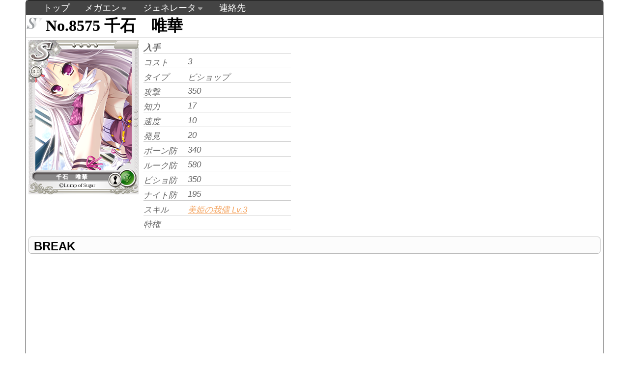

--- FILE ---
content_type: text/html; charset=UTF-8
request_url: http://view.xii.jp/card/8575/
body_size: 7166
content:
<!DOCTYPE html>
<html>
	<head>
		<meta http-equiv="Content-Type" content="text/html; charset=utf-8">
		<title>千石　唯華 [恋想リレーション] - MEGAMIENGAGE DATABASE 跡地</title>
		<link rel="stylesheet" type="text/css" href="http://view.xii.jp/style/main.css?1768746800">
		<link href="http://view.xii.jp/jcarousel/skins/ie7/skin.css" rel="stylesheet" type="text/css" />
		<link rel="stylesheet" type="text/css" href="http://view.xii.jp/style/card.css?1768746800">
		<link rel="stylesheet" href="https://ajax.googleapis.com/ajax/libs/jqueryui/1.11.3/themes/smoothness/jquery-ui.css">
		<script type="text/javascript" src="https://ajax.googleapis.com/ajax/libs/jquery/1.11.2/jquery.min.js"></script>
		<script type="text/javascript" src="https://ajax.googleapis.com/ajax/libs/jqueryui/1.11.3/jquery-ui.min.js"></script>
		<script type="text/javascript" src="http://view.xii.jp/js/navigation.menu.js"></script>
		<script type="text/javascript" src="http://view.xii.jp/js/extend.cardthumb.js"></script>

	</head>
	<body>
		<div id="wrapper">
			<div id="header">
				<ul class="topnav">
					<li><a href="http://view.xii.jp/">トップ</a></li>
																		<li class="sub">
								<a href="#">メガエン</a>
						        <ul class="subnav">
																            <li><a href="http://view.xii.jp/?mode=simulator">[調整中]シミュレータ</a></li>
																            <li><a href="http://view.xii.jp/?mode=cardlist">カード一覧</a></li>
																            <li><a href="http://view.xii.jp/?mode=skilllist">スキル一覧</a></li>
																            <li><a href="http://view.xii.jp/softlist">作品別</a></li>
															        </ul>
							</li>
																								<li class="sub">
								<a href="#">ジェネレータ</a>
						        <ul class="subnav">
																            <li><a href="http://view.xii.jp/?mode=generator">メガエン風ジェネレータ</a></li>
																            <li><a href="http://view.xii.jp/?mode=generator2">艦これ風ジェネレータ</a></li>
																            <li><a href="http://view.xii.jp/?mode=generator3">艦これ風ジェネレータx2</a></li>
															        </ul>
							</li>
																								<li><a href="http://view.xii.jp/?mode=mail">連絡先</a></li>
															</ul>
			</div>
			<div id="content">
				<div id="positionReset">
				<h1 id="cardNo" class="rare_s">No.8575   千石　唯華</h1>
<div id="upper_contents">
<div id="cardInfo">
	<img src="/img.php?mode=collection&no=8575&hash=3ccf762b7e1dc3c6dbceda694c2defcb3959a1e5"><br>
	<!--<div class="copyright">©Lump of Sugar</div>-->
	<div id="cover"></div>
</div>
<div id="cardStatus">
	<div class="status" id="get"><div class="datalabel">入手</div><div class="data"> </div></div>
	<div class="status" id="cost"><div class="datalabel">コスト</div><div class="data">3</div></div>
	<div class="status" id="type"><div class="datalabel">タイプ</div><div class="data">ビショップ</div></div>
	<div class="status" id="atk"><div class="datalabel">攻撃</div><div class="data">350</div></div>
	<div class="status" id="int"><div class="datalabel">知力</div><div class="data">17</div></div>
	<div class="status" id="spd"><div class="datalabel">速度</div><div class="data">10</div></div>
	<div class="status" id="disc"><div class="datalabel">発見</div><div class="data">20</div></div>
	<div class="status" id="def"><div class="datalabel">ポーン防</div><div class="data">340</div></div>
	<div class="status" id="defR"><div class="datalabel">ルーク防</div><div class="data">580</div></div>
	<div class="status" id="defB"><div class="datalabel">ビショ防</div><div class="data">350</div></div>
	<div class="status" id="defK"><div class="datalabel">ナイト防</div><div class="data">195</div></div>
	<div class="status" id="skill">
		<div class="datalabel">スキル</div>
		<div class="data">
			<a href="/skill/5fbebcdc5c423c9c3bb21042c22e4b58">
				美姫の我儘 Lv.3
			</a>
		</div>
	</div>
	<div class="status" id="learnable">
		<div class="datalabel">特権</div>
		<div class="data">
		</div>
	</div>
</div>
<div class="adArea">
	<script async src="//pagead2.googlesyndication.com/pagead/js/adsbygoogle.js"></script>
	<!-- view_rect -->
	<ins class="adsbygoogle"
	     style="display:inline-block;width:336px;height:280px"
	     data-ad-client="ca-pub-6708667104319783"
	     data-ad-slot="1661530698"></ins>
	<script>
	(adsbygoogle = window.adsbygoogle || []).push({});
	</script>
</div>
<br style="clear:both;">
</div><!--end upper_contents-->
<h2 class="title">BREAK</h2>
<div id="breakInfo">
	</div>
<h2 class="title">同一キャラ</h2>
<div id="charaInfo">
	<table cellspacing="0">
		<tr>
			<th style="width:30px;" id="column0">No.</th>
			<th style="width:25px;" id="column1">レア</th>
			<th style="width:250px;" id="column2">名前</th>
			<th style="width:60px;" id="column3">コスト</th>
			<th style="width:60px;" id="column4">勢力</th>
			<th style="width:120px;" id="column5">兵科</th>
			<th style="width:50px;" id="column7">攻撃</th>
			<th style="width:50px;" id="column8">防御</th>
			<th style="width:50px;" id="column9">対ル防</th>
			<th style="width:50px;" id="column10">対ビ防</th>
			<th style="width:50px;" id="column11">対ナ防</th>
			<th style="width:50px;" id="column12">知力</th>
			<th style="width:50px;" id="column13">移動</th>
		</tr>
		<tr>
			<td>8570</td>
			<td><img src="/style/img/rare/P.png" class="rarity"></td>
			<td><a href="/card/8570/">千石　唯華</a></td>
			<td>4</td><td>大地</td>
			<td>ナイト</td><td>720</td>
			<td>690</td><td>400</td>
			<td>980</td><td>675</td>
			<td>27</td><td>21</td>
		</tr>
		<tr>
			<td>8579</td>
			<td><img src="/style/img/rare/A.png" class="rarity"></td>
			<td><a href="/card/8579/">千石　唯華</a></td>
			<td>3</td><td>大地</td>
			<td>ポーン</td><td>320</td>
			<td>300</td><td>465</td>
			<td>465</td><td>465</td>
			<td>17</td><td>9</td>
		</tr>
		<tr>
			<td>8849</td>
			<td><img src="/style/img/rare/SS.png" class="rarity"></td>
			<td><a href="/card/8849/">千石　唯華</a></td>
			<td>4</td><td>大地</td>
			<td>ナイト</td><td>515</td>
			<td>500</td><td>295</td>
			<td>785</td><td>515</td>
			<td>22</td><td>15</td>
		</tr>
		<tr>
			<td>9593</td>
			<td><img src="/style/img/rare/S.png" class="rarity"></td>
			<td><a href="/card/9593/">千石　唯華</a></td>
			<td>2.5</td><td>大地</td>
			<td>ナイト</td><td>320</td>
			<td>265</td><td>170</td>
			<td>470</td><td>250</td>
			<td>15</td><td>15</td>
		</tr>
		<tr>
			<td>50062</td>
			<td><img src="/style/img/rare/S.png" class="rarity"></td>
			<td><a href="/card/50062/">千石　唯華</a></td>
			<td>3</td><td>虹</td>
			<td>ナイト</td><td>355</td>
			<td>230</td><td>95</td>
			<td>475</td><td>245</td>
			<td>15</td><td>12</td>
		</tr>
	</table>
</div>

				</div>
			</div>
			<div id="footer" class="copyright">
				&copy;G-MODE Corporation All Rights Reserved.<br>
				<a href="http://view.xii.jp/" class="copy">当サイトについて</a>
			</div>
		</div>
	</body>
</html>


--- FILE ---
content_type: text/html; charset=utf-8
request_url: https://www.google.com/recaptcha/api2/aframe
body_size: 265
content:
<!DOCTYPE HTML><html><head><meta http-equiv="content-type" content="text/html; charset=UTF-8"></head><body><script nonce="IaOiHssbceFmKVlP0Bgb2w">/** Anti-fraud and anti-abuse applications only. See google.com/recaptcha */ try{var clients={'sodar':'https://pagead2.googlesyndication.com/pagead/sodar?'};window.addEventListener("message",function(a){try{if(a.source===window.parent){var b=JSON.parse(a.data);var c=clients[b['id']];if(c){var d=document.createElement('img');d.src=c+b['params']+'&rc='+(localStorage.getItem("rc::a")?sessionStorage.getItem("rc::b"):"");window.document.body.appendChild(d);sessionStorage.setItem("rc::e",parseInt(sessionStorage.getItem("rc::e")||0)+1);localStorage.setItem("rc::h",'1768746803684');}}}catch(b){}});window.parent.postMessage("_grecaptcha_ready", "*");}catch(b){}</script></body></html>